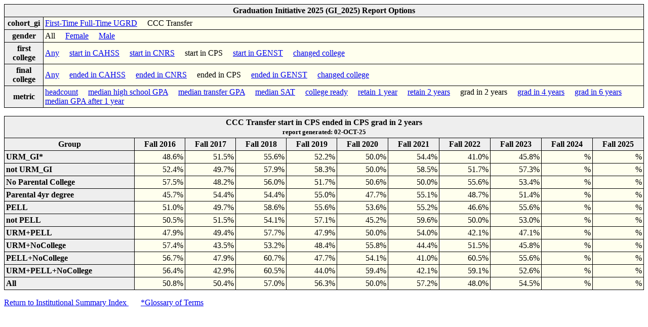

--- FILE ---
content_type: text/html; charset=UTF-8
request_url: https://pine.humboldt.edu/~anstud/humis/gi-UAPP2A.html
body_size: 75075
content:
<!DOCTYPE html><HTML><HEAD><meta name="robots" content="noindex">                                                                                                                                                                                                                                                                                                                                                                                                                                                                                                                                                                                                                                                                                                                                                                                                                                                                                                                                                                       
<TITLE>Graduation Initiative 2025 (GI_2025) reports</TITLE></HEAD>                                                                                                                                                                                                                                                                                                                                                                                                                                                                                                                                                                                                                                                                                                                                                                                                                                                                                                                                                                      
<LINK rel="stylesheet" type="text/css" href="genstyle.css">                                                                                                                                                                                                                                                                                                                                                                                                                                                                                                                                                                                                                                                                                                                                                                                                                                                                                                                                                                             
<BODY><TABLE ALIGN=CENTER summary="Graduation Initiative 2025 (GI_2025) report options">                                                                                                                                                                                                                                                                                                                                                                                                                                                                                                                                                                                                                                                                                                                                                                                                                                                                                                                                                
<TR><TH COLSPAN=2>Graduation Initiative 2025 (GI_2025) Report Options</TH>                                                                                                                                                                                                                                                                                                                                                                                                                                                                                                                                                                                                                                                                                                                                                                                                                                                                                                                                                              
                                                                                                                                                                                                                                                                                                                                                                                                                                                                                                                                                                                                                                                                                                                                                                                                                                                                                                                                                                                                                                        
                                                                                                                                                                                                                                                                                                                                                                                                                                                                                                                                                                                                                                                                                                                                                                                                                                                                                                                                                                                                                                        
                                                                                                                                                                                                                                                                                                                                                                                                                                                                                                                                                                                                                                                                                                                                                                                                                                                                                                                                                                                                                                        
</TR><TR><TH>cohort_gi</TH><TD>                                                                                                                                                                                                                                                                                                                                                                                                                                                                                                                                                                                                                                                                                                                                                                                                                                                                                                                                                                                                         
<A HREF="gi-FAPP2A.html">First-Time Full-Time UGRD</A> &nbsp &nbsp CCC Transfer </TD>                                                                                                                                                                                                                                                                                                                                                                                                                                                                                                                                                                                                                                                                                                                                                                                                                                                                                                                                                   
                                                                                                                                                                                                                                                                                                                                                                                                                                                                                                                                                                                                                                                                                                                                                                                                                                                                                                                                                                                                                                        
</TR><TR><TH>gender</TH><TD>                                                                                                                                                                                                                                                                                                                                                                                                                                                                                                                                                                                                                                                                                                                                                                                                                                                                                                                                                                                                            
All &nbsp &nbsp <A HREF="gi-UFPP2A.html">Female</A> &nbsp &nbsp <A HREF="gi-UMPP2A.html">Male</A> </TD>                                                                                                                                                                                                                                                                                                                                                                                                                                                                                                                                                                                                                                                                                                                                                                                                                                                                                                                                 
                                                                                                                                                                                                                                                                                                                                                                                                                                                                                                                                                                                                                                                                                                                                                                                                                                                                                                                                                                                                                                        
</TR><TR><TH>first college</TH><TD>                                                                                                                                                                                                                                                                                                                                                                                                                                                                                                                                                                                                                                                                                                                                                                                                                                                                                                                                                                                                     
<A HREF="gi-UAAP2A.html">Any</A> &nbsp &nbsp <A HREF="gi-UAHP2A.html">start in CAHSS</A> &nbsp &nbsp <A HREF="gi-UANP2A.html">start in CNRS</A> &nbsp &nbsp start in CPS &nbsp &nbsp <A HREF="gi-UAUP2A.html">start in GENST</A> &nbsp &nbsp <A HREF="gi-UACP2A.html">changed college</A> </TD>                                                                                                                                                                                                                                                                                                                                                                                                                                                                                                                                                                                                                                                                                                                                         
                                                                                                                                                                                                                                                                                                                                                                                                                                                                                                                                                                                                                                                                                                                                                                                                                                                                                                                                                                                                                                        
</TR><TR><TH>final  college</TH><TD>                                                                                                                                                                                                                                                                                                                                                                                                                                                                                                                                                                                                                                                                                                                                                                                                                                                                                                                                                                                                    
<A HREF="gi-UAPA2A.html">Any</A> &nbsp &nbsp <A HREF="gi-UAPH2A.html">ended in CAHSS</A> &nbsp &nbsp <A HREF="gi-UAPN2A.html">ended in CNRS</A> &nbsp &nbsp ended in CPS &nbsp &nbsp <A HREF="gi-UAPU2A.html">ended in GENST</A> &nbsp &nbsp <A HREF="gi-UAPC2A.html">changed college</A> </TD>                                                                                                                                                                                                                                                                                                                                                                                                                                                                                                                                                                                                                                                                                                                                         
                                                                                                                                                                                                                                                                                                                                                                                                                                                                                                                                                                                                                                                                                                                                                                                                                                                                                                                                                                                                                                        
</TR><TR><TH>metric</TH><TD>                                                                                                                                                                                                                                                                                                                                                                                                                                                                                                                                                                                                                                                                                                                                                                                                                                                                                                                                                                                                            
<A HREF="gi-UAPPHA.html">headcount</A> &nbsp &nbsp <A HREF="gi-UAPPGA.html">median high school GPA</A> &nbsp &nbsp <A HREF="gi-UAPPxA.html">median transfer GPA</A> &nbsp &nbsp <A HREF="gi-UAPPSA.html">median SAT</A> &nbsp &nbsp <A HREF="gi-UAPPRA.html">college ready</A> &nbsp &nbsp <A HREF="gi-UAPP1A.html">retain 1 year</A> &nbsp &nbsp <A HREF="gi-UAPPtA.html">retain 2 years</A> &nbsp &nbsp grad in 2 years &nbsp &nbsp <A HREF="gi-UAPP4A.html">grad in 4 years</A> &nbsp &nbsp <A HREF="gi-UAPP6A.html">grad in 6 years</A> &nbsp &nbsp <A HREF="gi-UAPPyA.html">median GPA after 1 year</A> </TD>                                                                                                                                                                                                                                                                                                                                                                                                                      
                                                                                                                                                                                                                                                                                                                                                                                                                                                                                                                                                                                                                                                                                                                                                                                                                                                                                                                                                                                                                                        
                                                                                                                                                                                                                                                                                                                                                                                                                                                                                                                                                                                                                                                                                                                                                                                                                                                                                                                                                                                                                                        
                                                                                                                                                                                                                                                                                                                                                                                                                                                                                                                                                                                                                                                                                                                                                                                                                                                                                                                                                                                                                                        
                                                                                                                                                                                                                                                                                                                                                                                                                                                                                                                                                                                                                                                                                                                                                                                                                                                                                                                                                                                                                                        
</TABLE><P>                                                                                                                                                                                                                                                                                                                                                                                                                                                                                                                                                                                                                                                                                                                                                                                                                                                                                                                                                                                                                             
<TABLE width=100% align=center summary="CCC Transfer start in CPS ended in CPS grad in 2 years. There are two levels of row headings.">                                                                                                                                                                                                                                                                                                                                                                                                                                                                                                                                                                                                                                                                                                                                                                                                                                                                                                 
<TR><TH colspan=20> CCC Transfer start in CPS ended in CPS grad in 2 years                                                                                                                                                                                                                                                                                                                                                                                                                                                                                                                                                                                                                                                                                                                                                                                                                                                                                                                                                              
<BR><SMALL>report generated:  02-OCT-25 </SMALL></TR>                                                                                                                                                                                                                                                                                                                                                                                                                                                                                                                                                                                                                                                                                                                                                                                                                                                                                                                                                                                   
<TR><TH>Group</TH>                                                                                                                                                                                                                                                                                                                                                                                                                                                                                                                                                                                                                                                                                                                                                                                                                                                                                                                                                                                                                      
                                                                                                                                                                                                                                                                                                                                                                                                                                                                                                                                                                                                                                                                                                                                                                                                                                                                                                                                                                                                                                        
                                                                                                                                                                                                                                                                                                                                                                                                                                                                                                                                                                                                                                                                                                                                                                                                                                                                                                                                                                                                                                        
                                                                                                                                                                                                                                                                                                                                                                                                                                                                                                                                                                                                                                                                                                                                                                                                                                                                                                                                                                                                                                        
                                                                                                                                                                                                                                                                                                                                                                                                                                                                                                                                                                                                                                                                                                                                                                                                                                                                                                                                                                                                                                        
                                                                                                                                                                                                                                                                                                                                                                                                                                                                                                                                                                                                                                                                                                                                                                                                                                                                                                                                                                                                                                        
                                                                                                                                                                                                                                                                                                                                                                                                                                                                                                                                                                                                                                                                                                                                                                                                                                                                                                                                                                                                                                        
                                                                                                                                                                                                                                                                                                                                                                                                                                                                                                                                                                                                                                                                                                                                                                                                                                                                                                                                                                                                                                        
                                                                                                                                                                                                                                                                                                                                                                                                                                                                                                                                                                                                                                                                                                                                                                                                                                                                                                                                                                                                                                        
                                                                                                                                                                                                                                                                                                                                                                                                                                                                                                                                                                                                                                                                                                                                                                                                                                                                                                                                                                                                                                        
                                                                                                                                                                                                                                                                                                                                                                                                                                                                                                                                                                                                                                                                                                                                                                                                                                                                                                                                                                                                                                        
                                                                                                                                                                                                                                                                                                                                                                                                                                                                                                                                                                                                                                                                                                                                                                                                                                                                                                                                                                                                                                        
<TH>Fall 2016</TH>                                                                                                                                                                                                                                                                                                                                                                                                                                                                                                                                                                                                                                                                                                                                                                                                                                                                                                                                                                                                                      
<TH>Fall 2017</TH>                                                                                                                                                                                                                                                                                                                                                                                                                                                                                                                                                                                                                                                                                                                                                                                                                                                                                                                                                                                                                      
<TH>Fall 2018</TH>                                                                                                                                                                                                                                                                                                                                                                                                                                                                                                                                                                                                                                                                                                                                                                                                                                                                                                                                                                                                                      
<TH>Fall 2019</TH>                                                                                                                                                                                                                                                                                                                                                                                                                                                                                                                                                                                                                                                                                                                                                                                                                                                                                                                                                                                                                      
<TH>Fall 2020</TH>                                                                                                                                                                                                                                                                                                                                                                                                                                                                                                                                                                                                                                                                                                                                                                                                                                                                                                                                                                                                                      
<TH>Fall 2021</TH>                                                                                                                                                                                                                                                                                                                                                                                                                                                                                                                                                                                                                                                                                                                                                                                                                                                                                                                                                                                                                      
<TH>Fall 2022</TH>                                                                                                                                                                                                                                                                                                                                                                                                                                                                                                                                                                                                                                                                                                                                                                                                                                                                                                                                                                                                                      
<TH>Fall 2023</TH>                                                                                                                                                                                                                                                                                                                                                                                                                                                                                                                                                                                                                                                                                                                                                                                                                                                                                                                                                                                                                      
<TH>Fall 2024</TH>                                                                                                                                                                                                                                                                                                                                                                                                                                                                                                                                                                                                                                                                                                                                                                                                                                                                                                                                                                                                                      
<TH>Fall 2025</TH>                                                                                                                                                                                                                                                                                                                                                                                                                                                                                                                                                                                                                                                                                                                                                                                                                                                                                                                                                                                                                      
                                                                                                                                                                                                                                                                                                                                                                                                                                                                                                                                                                                                                                                                                                                                                                                                                                                                                                                                                                                                                                        
                                                                                                                                                                                                                                                                                                                                                                                                                                                                                                                                                                                                                                                                                                                                                                                                                                                                                                                                                                                                                                        
</TR><TR align=right><TH align=left>URM_GI*             <td>  48.6%</td> <td>  51.5%</td> <td>  55.6%</td> <td>  52.2%</td> <td>  50.0%</td> <td>  54.4%</td> <td>  41.0%</td> <td>  45.8%</td> <td>%</td>       <td>%</td>                                                                                                                                                                                                                                                                                                                                                                                                                                                                                                                                                                                                                                                                                                                                                                                                             
</TR><TR align=right><TH align=left>not URM_GI          <td>  52.4%</td> <td>  49.7%</td> <td>  57.9%</td> <td>  58.3%</td> <td>  50.0%</td> <td>  58.5%</td> <td>  51.7%</td> <td>  57.3%</td> <td>%</td>       <td>%</td>                                                                                                                                                                                                                                                                                                                                                                                                                                                                                                                                                                                                                                                                                                                                                                                                             
</TR><TR align=right><TH align=left>No Parental College <td>  57.5%</td> <td>  48.2%</td> <td>  56.0%</td> <td>  51.7%</td> <td>  50.6%</td> <td>  50.0%</td> <td>  55.6%</td> <td>  53.4%</td> <td>%</td>       <td>%</td>                                                                                                                                                                                                                                                                                                                                                                                                                                                                                                                                                                                                                                                                                                                                                                                                             
</TR><TR align=right><TH align=left>Parental 4yr degree <td>  45.7%</td> <td>  54.4%</td> <td>  54.4%</td> <td>  55.0%</td> <td>  47.7%</td> <td>  55.1%</td> <td>  48.7%</td> <td>  51.4%</td> <td>%</td>       <td>%</td>                                                                                                                                                                                                                                                                                                                                                                                                                                                                                                                                                                                                                                                                                                                                                                                                             
</TR><TR align=right><TH align=left>PELL                <td>  51.0%</td> <td>  49.7%</td> <td>  58.6%</td> <td>  55.6%</td> <td>  53.6%</td> <td>  55.2%</td> <td>  46.6%</td> <td>  55.6%</td> <td>%</td>       <td>%</td>                                                                                                                                                                                                                                                                                                                                                                                                                                                                                                                                                                                                                                                                                                                                                                                                             
</TR><TR align=right><TH align=left>not PELL            <td>  50.5%</td> <td>  51.5%</td> <td>  54.1%</td> <td>  57.1%</td> <td>  45.2%</td> <td>  59.6%</td> <td>  50.0%</td> <td>  53.0%</td> <td>%</td>       <td>%</td>                                                                                                                                                                                                                                                                                                                                                                                                                                                                                                                                                                                                                                                                                                                                                                                                             
</TR><TR align=right><TH align=left>URM+PELL            <td>  47.9%</td> <td>  49.4%</td> <td>  57.7%</td> <td>  47.9%</td> <td>  50.0%</td> <td>  54.0%</td> <td>  42.1%</td> <td>  47.1%</td> <td>%</td>       <td>%</td>                                                                                                                                                                                                                                                                                                                                                                                                                                                                                                                                                                                                                                                                                                                                                                                                             
</TR><TR align=right><TH align=left>URM+NoCollege       <td>  57.4%</td> <td>  43.5%</td> <td>  53.2%</td> <td>  48.4%</td> <td>  55.8%</td> <td>  44.4%</td> <td>  51.5%</td> <td>  45.8%</td> <td>%</td>       <td>%</td>                                                                                                                                                                                                                                                                                                                                                                                                                                                                                                                                                                                                                                                                                                                                                                                                             
</TR><TR align=right><TH align=left>PELL+NoCollege      <td>  56.7%</td> <td>  47.9%</td> <td>  60.7%</td> <td>  47.7%</td> <td>  54.1%</td> <td>  41.0%</td> <td>  60.5%</td> <td>  55.6%</td> <td>%</td>       <td>%</td>                                                                                                                                                                                                                                                                                                                                                                                                                                                                                                                                                                                                                                                                                                                                                                                                             
</TR><TR align=right><TH align=left>URM+PELL+NoCollege  <td>  56.4%</td> <td>  42.9%</td> <td>  60.5%</td> <td>  44.0%</td> <td>  59.4%</td> <td>  42.1%</td> <td>  59.1%</td> <td>  52.6%</td> <td>%</td>       <td>%</td>                                                                                                                                                                                                                                                                                                                                                                                                                                                                                                                                                                                                                                                                                                                                                                                                             
</TR><TR align=right><TH align=left>All                 <td>  50.8%</td> <td>  50.4%</td> <td>  57.0%</td> <td>  56.3%</td> <td>  50.0%</td> <td>  57.2%</td> <td>  48.0%</td> <td>  54.5%</td> <td>%</td>       <td>%</td>                                                                                                                                                                                                                                                                                                                                                                                                                                                                                                                                                                                                                                                                                                                                                                                                             
                                                                                                                                                                                                                                                                                                                                                                                                                                                                                                                                                                                                                                                                                                                                                                                                                                                                                                                                                                                                                                        
                                                                                                                                                                                                                                                                                                                                                                                                                                                                                                                                                                                                                                                                                                                                                                                                                                                                                                                                                                                                                                        
                                                                                                                                                                                                                                                                                                                                                                                                                                                                                                                                                                                                                                                                                                                                                                                                                                                                                                                                                                                                                                        
                                                                                                                                                                                                                                                                                                                                                                                                                                                                                                                                                                                                                                                                                                                                                                                                                                                                                                                                                                                                                                        
</TR></TABLE><P><A href="https://www.humboldt.edu/irar/got-data/HUMIS">Return to Institutional Summary Index <A> &nbsp &nbsp &nbsp                                                                                                                                                                                                                                                                                                                                                                                                                                                                                                                                                                                                                                                                                                                                                                                                                                                                                                      
<A href="https://www.humboldt.edu/irar/got-data/data-glossary"> *Glossary of Terms <A>                                                                                                                                                                                                                                                                                                                                                                                                                                                                                                                                                                                                                                                                                                                                                                                                                                                                                                                                                  
</BODY></HTML>                                                                                                                                                                                                                                                                                                                                                                                                                                                                                                                                                                                                                                                                                                                                                                                                                                                                                                                                                                                                                          
                                                                                                                                                                                                                                                                                                                                                                                                                                                                                                                                                                                                                                                                                                                                                                                                                                                                                                                                                                                                                                        
                                                                                                                                                                                                                                                                                                                                                                                                                                                                                                                                                                                                                                                                                                                                                                                                                                                                                                                                                                                                                                        
                                                                                                                                                                                                                                                                                                                                                                                                                                                                                                                                                                                                                                                                                                                                                                                                                                                                                                                                                                                                                                        


--- FILE ---
content_type: text/css
request_url: https://pine.humboldt.edu/~anstud/humis/genstyle.css
body_size: 537
content:
body {
  background-color: white;}     /* image:url("background.gif");} */

table { background-color: #FFFFEE;
        border: 1px solid black;
        border-collapse: collapse; /* 'cellspacing' equivalent */
        border-spacing: 3px;
      }

th { background-color: #EEEEEE;
     border: 1px solid black;
     padding: 3px;
   }


tr { border: 1px solid black;
   }

tr.foot { background-color: #EEEEEE; 
          text-align: right;
          font-weight: bold;
        } 
	 
td { border: 1px solid black;
     padding: 3px;
   }

